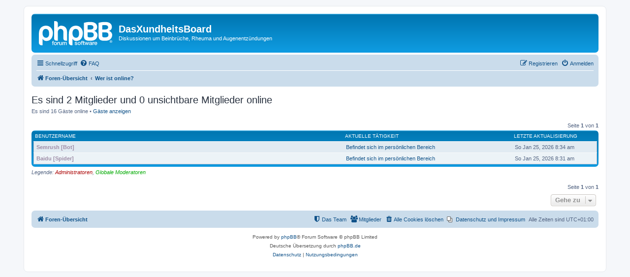

--- FILE ---
content_type: text/html; charset=UTF-8
request_url: https://www.jacomet.ch/themen/board/viewonline.php?sid=b143d3c71cf9b8a69516f907bd1fdcc4
body_size: 3320
content:
<!DOCTYPE html>
<html dir="ltr" lang="de">
<head>
<meta charset="utf-8" />
<meta http-equiv="X-UA-Compatible" content="IE=edge">
<meta name="viewport" content="width=device-width, initial-scale=1" />
<meta http-equiv="refresh" content="60; url=https://www.jacomet.ch/themen/board/viewonline.php?sg=0&amp;sk=b&amp;sd=d&amp;start=0&amp;sid=e57f6d1af935e3e11faa731f88b0b50b" />
<title>DasXundheitsBoard - Wer ist online?</title>



<!--
	phpBB style name: prosilver
	Based on style:   prosilver (this is the default phpBB3 style)
	Original author:  Tom Beddard ( http://www.subBlue.com/ )
	Modified by:
-->

<link href="./assets/css/font-awesome.min.css?assets_version=13" rel="stylesheet">
<link href="./styles/prosilver/theme/stylesheet.css?assets_version=13" rel="stylesheet">
<link href="./styles/prosilver/theme/de/stylesheet.css?assets_version=13" rel="stylesheet">




<!--[if lte IE 9]>
	<link href="./styles/prosilver/theme/tweaks.css?assets_version=13" rel="stylesheet">
<![endif]-->


<link href="./ext/phpbb/pages/styles/prosilver/theme/pages_common.css?assets_version=13" rel="stylesheet" media="screen">



</head>
<body id="phpbb" class="nojs notouch section-viewonline ltr ">


<div id="wrap" class="wrap">
	<a id="top" class="top-anchor" accesskey="t"></a>
	<div id="page-header">
		<div class="headerbar" role="banner">
					<div class="inner">

			<div id="site-description" class="site-description">
		<a id="logo" class="logo" href="./index.php?sid=e57f6d1af935e3e11faa731f88b0b50b" title="Foren-Übersicht">
					<span class="site_logo"></span>
				</a>
				<h1>DasXundheitsBoard</h1>
				<p>Diskussionen um Beinbrüche, Rheuma und Augenentzündungen</p>
				<p class="skiplink"><a href="#start_here">Zum Inhalt</a></p>
			</div>

									
			</div>
					</div>
				<div class="navbar" role="navigation">
	<div class="inner">

	<ul id="nav-main" class="nav-main linklist" role="menubar">

		<li id="quick-links" class="quick-links dropdown-container responsive-menu hidden" data-skip-responsive="true">
			<a href="#" class="dropdown-trigger">
				<i class="icon fa-bars fa-fw" aria-hidden="true"></i><span>Schnellzugriff</span>
			</a>
			<div class="dropdown">
				<div class="pointer"><div class="pointer-inner"></div></div>
				<ul class="dropdown-contents" role="menu">
					
					
											<li class="separator"></li>
													<li>
								<a href="./memberlist.php?sid=e57f6d1af935e3e11faa731f88b0b50b" role="menuitem">
									<i class="icon fa-group fa-fw" aria-hidden="true"></i><span>Mitglieder</span>
								</a>
							</li>
																			<li>
								<a href="./memberlist.php?mode=team&amp;sid=e57f6d1af935e3e11faa731f88b0b50b" role="menuitem">
									<i class="icon fa-shield fa-fw" aria-hidden="true"></i><span>Das Team</span>
								</a>
							</li>
																<li class="separator"></li>

									</ul>
			</div>
		</li>

				<li data-skip-responsive="true">
			<a href="/themen/board/app.php/help/faq?sid=e57f6d1af935e3e11faa731f88b0b50b" rel="help" title="Häufig gestellte Fragen" role="menuitem">
				<i class="icon fa-question-circle fa-fw" aria-hidden="true"></i><span>FAQ</span>
			</a>
		</li>
						
			<li class="rightside"  data-skip-responsive="true">
			<a href="./ucp.php?mode=login&amp;redirect=viewonline.php&amp;sid=e57f6d1af935e3e11faa731f88b0b50b" title="Anmelden" accesskey="x" role="menuitem">
				<i class="icon fa-power-off fa-fw" aria-hidden="true"></i><span>Anmelden</span>
			</a>
		</li>
					<li class="rightside" data-skip-responsive="true">
				<a href="./ucp.php?mode=register&amp;sid=e57f6d1af935e3e11faa731f88b0b50b" role="menuitem">
					<i class="icon fa-pencil-square-o  fa-fw" aria-hidden="true"></i><span>Registrieren</span>
				</a>
			</li>
						</ul>

	<ul id="nav-breadcrumbs" class="nav-breadcrumbs linklist navlinks" role="menubar">
				
		
		<li class="breadcrumbs" itemscope itemtype="https://schema.org/BreadcrumbList">

			
							<span class="crumb" itemtype="https://schema.org/ListItem" itemprop="itemListElement" itemscope><a itemprop="item" href="./index.php?sid=e57f6d1af935e3e11faa731f88b0b50b" accesskey="h" data-navbar-reference="index"><i class="icon fa-home fa-fw"></i><span itemprop="name">Foren-Übersicht</span></a><meta itemprop="position" content="1" /></span>

											
								<span class="crumb" itemtype="https://schema.org/ListItem" itemprop="itemListElement" itemscope><a itemprop="item" href="./viewonline.php?sid=e57f6d1af935e3e11faa731f88b0b50b"><span itemprop="name">Wer ist online?</span></a><meta itemprop="position" content="2" /></span>
							
					</li>

		
			</ul>

	</div>
</div>
	</div>

	
	<a id="start_here" class="anchor"></a>
	<div id="page-body" class="page-body" role="main">
		
		
<h2 class="viewonline-title">Es sind 2 Mitglieder und 0 unsichtbare Mitglieder online</h2>
<p>Es sind 16 Gäste online &bull; <a href="./viewonline.php?sg=1&amp;sid=e57f6d1af935e3e11faa731f88b0b50b">Gäste anzeigen</a></p>

<div class="action-bar bar-top">
	<div class="pagination">
					Seite <strong>1</strong> von <strong>1</strong>
			</div>
</div>

<div class="forumbg forumbg-table">
	<div class="inner">

	<table class="table1">

			<thead>
		<tr>
			<th class="name"><a href="./viewonline.php?sk=a&amp;sd=a&amp;sg=0&amp;sid=e57f6d1af935e3e11faa731f88b0b50b">Benutzername</a></th>
			<th class="info"><a href="./viewonline.php?sk=c&amp;sd=a&amp;sg=0&amp;sid=e57f6d1af935e3e11faa731f88b0b50b">Aktuelle Tätigkeit</a></th>
			<th class="active"><a href="./viewonline.php?sk=b&amp;sd=a&amp;sg=0&amp;sid=e57f6d1af935e3e11faa731f88b0b50b">Letzte Aktualisierung</a></th>
		</tr>
		</thead>
		<tbody>
				<tr class="bg2">
			<td><span style="color:#9E8DA7" class="username-coloured">Semrush [Bot]</span>				</td>
			<td class="info"><a href="./index.php?sid=e57f6d1af935e3e11faa731f88b0b50b">Befindet sich im persönlichen Bereich</a></td>
			<td class="active">So Jan 25, 2026 8:34 am</td>
		</tr>
				<tr class="bg1">
			<td><span style="color:#9E8DA7" class="username-coloured">Baidu [Spider]</span>				</td>
			<td class="info"><a href="./index.php?sid=e57f6d1af935e3e11faa731f88b0b50b">Befindet sich im persönlichen Bereich</a></td>
			<td class="active">So Jan 25, 2026 8:31 am</td>
		</tr>
				</tbody>
	</table>

	</div>
</div>

<p><em>Legende: <a style="color:#AA0000" href="./memberlist.php?mode=group&amp;g=5&amp;sid=e57f6d1af935e3e11faa731f88b0b50b">Administratoren</a>, <a style="color:#00AA00" href="./memberlist.php?mode=group&amp;g=4&amp;sid=e57f6d1af935e3e11faa731f88b0b50b">Globale Moderatoren</a></em></p>
<div class="action-bar bar-bottom">
	<div class="pagination">
					Seite <strong>1</strong> von <strong>1</strong>
			</div>
</div>


<div class="action-bar actions-jump">
	
		<div class="jumpbox dropdown-container dropdown-container-right dropdown-up dropdown-left dropdown-button-control" id="jumpbox">
			<span title="Gehe zu" class="button button-secondary dropdown-trigger dropdown-select">
				<span>Gehe zu</span>
				<span class="caret"><i class="icon fa-sort-down fa-fw" aria-hidden="true"></i></span>
			</span>
		<div class="dropdown">
			<div class="pointer"><div class="pointer-inner"></div></div>
			<ul class="dropdown-contents">
																				<li><a href="./viewforum.php?f=5&amp;sid=e57f6d1af935e3e11faa731f88b0b50b" class="jumpbox-cat-link"> <span> Gesundheit</span></a></li>
																<li><a href="./viewforum.php?f=2&amp;sid=e57f6d1af935e3e11faa731f88b0b50b" class="jumpbox-sub-link"><span class="spacer"></span> <span>&#8627; &nbsp; Tibiakopf/Knie</span></a></li>
																<li><a href="./viewforum.php?f=3&amp;sid=e57f6d1af935e3e11faa731f88b0b50b" class="jumpbox-sub-link"><span class="spacer"></span> <span>&#8627; &nbsp; Bechterew</span></a></li>
																<li><a href="./viewforum.php?f=4&amp;sid=e57f6d1af935e3e11faa731f88b0b50b" class="jumpbox-sub-link"><span class="spacer"></span> <span>&#8627; &nbsp; Irtitis</span></a></li>
											</ul>
		</div>
	</div>

	</div>
			</div>


<div id="page-footer" class="page-footer" role="contentinfo">
	<div class="navbar" role="navigation">
	<div class="inner">

	<ul id="nav-footer" class="nav-footer linklist" role="menubar">
		<li class="breadcrumbs">
									<span class="crumb"><a href="./index.php?sid=e57f6d1af935e3e11faa731f88b0b50b" data-navbar-reference="index"><i class="icon fa-home fa-fw" aria-hidden="true"></i><span>Foren-Übersicht</span></a></span>					</li>
		
				<li class="rightside">Alle Zeiten sind <span title="UTC+1">UTC+01:00</span></li>
					<li class="small-icon icon-pages icon-page-datenschutz-und-impressum rightside">
			<a href="/themen/board/app.php/datenschutz-und-impressum?sid=e57f6d1af935e3e11faa731f88b0b50b" role="menuitem">
				<span>Datenschutz und Impressum</span>
			</a>
		</li>
						<li class="rightside">
				<a href="./ucp.php?mode=delete_cookies&amp;sid=e57f6d1af935e3e11faa731f88b0b50b" data-ajax="true" data-refresh="true" role="menuitem">
					<i class="icon fa-trash fa-fw" aria-hidden="true"></i><span>Alle Cookies löschen</span>
				</a>
			</li>
							<li class="rightside" data-last-responsive="true">
					<a href="./memberlist.php?sid=e57f6d1af935e3e11faa731f88b0b50b" title="Zeigt eine vollständige Liste aller Mitglieder an" role="menuitem">
						<i class="icon fa-group fa-fw" aria-hidden="true"></i><span>Mitglieder</span>
					</a>
				</li>
												<li class="rightside" data-last-responsive="true">
				<a href="./memberlist.php?mode=team&amp;sid=e57f6d1af935e3e11faa731f88b0b50b" role="menuitem">
					<i class="icon fa-shield fa-fw" aria-hidden="true"></i><span>Das Team</span>
				</a>
			</li>
							</ul>

	</div>
</div>

	<div class="copyright">
				<p class="footer-row">
			<span class="footer-copyright">Powered by <a href="https://www.phpbb.com/">phpBB</a>&reg; Forum Software &copy; phpBB Limited</span>
		</p>
				<p class="footer-row">
			<span class="footer-copyright">Deutsche Übersetzung durch <a href="https://www.phpbb.de/">phpBB.de</a></span>
		</p>
						<p class="footer-row" role="menu">
			<a class="footer-link" href="./ucp.php?mode=privacy&amp;sid=e57f6d1af935e3e11faa731f88b0b50b" title="Datenschutz" role="menuitem">
				<span class="footer-link-text">Datenschutz</span>
			</a>
			|
			<a class="footer-link" href="./ucp.php?mode=terms&amp;sid=e57f6d1af935e3e11faa731f88b0b50b" title="Nutzungsbedingungen" role="menuitem">
				<span class="footer-link-text">Nutzungsbedingungen</span>
			</a>
		</p>
					</div>

	<div id="darkenwrapper" class="darkenwrapper" data-ajax-error-title="AJAX-Fehler" data-ajax-error-text="Bei der Verarbeitung deiner Anfrage ist ein Fehler aufgetreten." data-ajax-error-text-abort="Der Benutzer hat die Anfrage abgebrochen." data-ajax-error-text-timeout="Bei deiner Anfrage ist eine Zeitüberschreitung aufgetreten. Bitte versuche es erneut." data-ajax-error-text-parsererror="Bei deiner Anfrage ist etwas falsch gelaufen und der Server hat eine ungültige Antwort zurückgegeben.">
		<div id="darken" class="darken">&nbsp;</div>
	</div>

	<div id="phpbb_alert" class="phpbb_alert" data-l-err="Fehler" data-l-timeout-processing-req="Bei der Anfrage ist eine Zeitüberschreitung aufgetreten.">
		<a href="#" class="alert_close">
			<i class="icon fa-times-circle fa-fw" aria-hidden="true"></i>
		</a>
		<h3 class="alert_title">&nbsp;</h3><p class="alert_text"></p>
	</div>
	<div id="phpbb_confirm" class="phpbb_alert">
		<a href="#" class="alert_close">
			<i class="icon fa-times-circle fa-fw" aria-hidden="true"></i>
		</a>
		<div class="alert_text"></div>
	</div>
</div>

</div>

<div>
	<a id="bottom" class="anchor" accesskey="z"></a>
	<img class="sr-only" aria-hidden="true" src="&#x2F;themen&#x2F;board&#x2F;app.php&#x2F;cron&#x2F;cron.task.core.tidy_cache&#x3F;sid&#x3D;e57f6d1af935e3e11faa731f88b0b50b" width="1" height="1" alt="">
</div>

<script src="./assets/javascript/jquery-3.6.0.min.js?assets_version=13"></script>
<script src="./assets/javascript/core.js?assets_version=13"></script>



<script src="./styles/prosilver/template/forum_fn.js?assets_version=13"></script>
<script src="./styles/prosilver/template/ajax.js?assets_version=13"></script>



</body>
</html>
